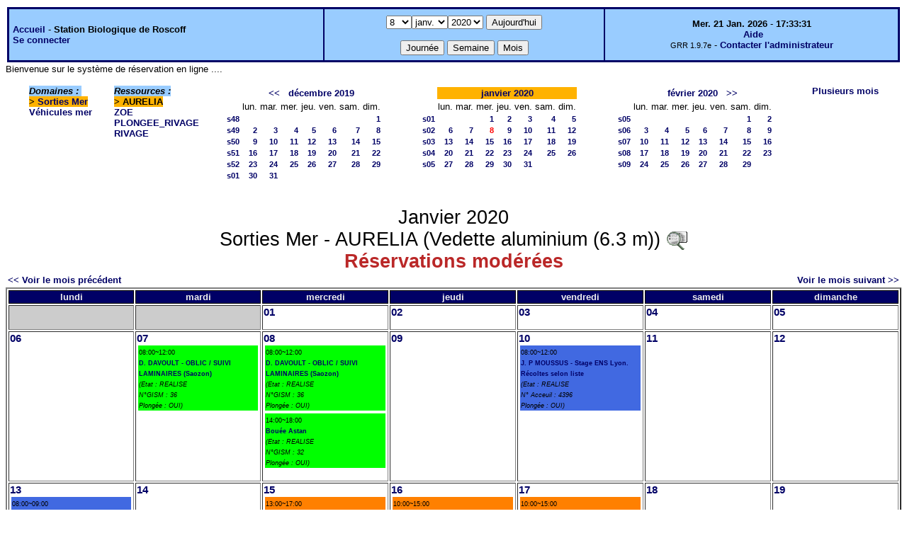

--- FILE ---
content_type: text/html;charset=iso-8859-1
request_url: http://web16.sb-roscoff.fr/intranet/grr-smo/month.php?year=2020&month=1&day=8&room=15
body_size: 45814
content:
<!DOCTYPE html PUBLIC "-//W3C//DTD XHTML 1.0 Strict//EN" "http://www.w3.org/TR/xhtml1/DTD/xhtml1-strict.dtd"><html>
<head>
<link rel="stylesheet" href="themes/default/css/style.css" type="text/css" />
<link href="include/admin_grr.css" rel="stylesheet" type="text/css" />
<style type="text/css">div#fixe   { position: fixed; bottom: 5%; right: 5%;}</style>
<link rel="SHORTCUT ICON" href="./favicon.ico" />
<title>GRR (Gestion et Réservation de Ressources) &nbsp;: Station Biologique de Roscoff</title>
<meta http-equiv="Content-Type" content="text/html; charset=iso-8859-1" />
<meta name="Robots" content="noindex" />
</head>

<body>
<script src="functions.js" type="text/javascript" ></script><script type="text/javascript" src="clock_fr.js"></script>   <script type="text/javascript">
    chaine_recherche = "Rechercher";
   	function onsubmitForm()
	{
	if(document.pressed == 'a')
	{
  	document.getElementById('day').selectedIndex=20;
		document.getElementById('month').selectedIndex=0;
		document.getElementById('year').selectedIndex=16;
  	var p=location.pathname;
	   	if(!p.match("day.php") && !p.match("week.php") && !p.match("week_all.php") && !p.match("month.php") && !p.match("month_all.php") && !p.match("month_all2.php") && !p.match("year.php"))
    document.getElementById('myform').action ="day.php";
	}
    if(document.pressed == 'd')
      document.getElementById('myform').action ="day.php";
    if(document.pressed == 'w')
    		document.getElementById('myform').action = "week.php";
    if(document.pressed == 'm')
    		document.getElementById('myform').action = "month.php";
    return true;
		}
		</script>
    
   <table width="100%" border="0">
    <tr>
      <td class="border_banner">
       <table width="100%" border="0">
        <tr>
        <td class="banner">
&nbsp;<a href="day.php?area=4&amp;day=08&amp;year=2020&amp;month=01">Accueil</a> - <b>Station Biologique de Roscoff</b><br />&nbsp;<a href='login.php'>Se connecter</a>     </td>
              <td class="banner"  align="center">
           <form id="myform" action="" method="get" onsubmit="return onsubmitForm();"><div>
           <select name="day" id="day">
<option>1</option>
<option>2</option>
<option>3</option>
<option>4</option>
<option>5</option>
<option>6</option>
<option>7</option>
<option selected="selected">8</option>
<option>9</option>
<option>10</option>
<option>11</option>
<option>12</option>
<option>13</option>
<option>14</option>
<option>15</option>
<option>16</option>
<option>17</option>
<option>18</option>
<option>19</option>
<option>20</option>
<option>21</option>
<option>22</option>
<option>23</option>
<option>24</option>
<option>25</option>
<option>26</option>
<option>27</option>
<option>28</option>
<option>29</option>
<option>30</option>
<option>31</option>
</select><select name="month" id="month">
<option value="1" selected="selected">janv.</option>
<option value="2">févr.</option>
<option value="3">mars</option>
<option value="4">avril</option>
<option value="5">mai</option>
<option value="6">juin</option>
<option value="7">juil.</option>
<option value="8">août</option>
<option value="9">sept.</option>
<option value="10">oct.</option>
<option value="11">nov.</option>
<option value="12">déc.</option>
</select><select name="year" id="year">
<option value="2010" >2010</option>
<option value="2011" >2011</option>
<option value="2012" >2012</option>
<option value="2013" >2013</option>
<option value="2014" >2014</option>
<option value="2015" >2015</option>
<option value="2016" >2016</option>
<option value="2017" >2017</option>
<option value="2018" >2018</option>
<option value="2019" >2019</option>
<option value="2020"  selected="selected">2020</option>
<option value="2021" >2021</option>
<option value="2022" >2022</option>
<option value="2023" >2023</option>
<option value="2024" >2024</option>
<option value="2025" >2025</option>
<option value="2026" >2026</option>
<option value="2027" >2027</option>
<option value="2028" >2028</option>
<option value="2029" >2029</option>
<option value="2030" >2030</option>
</select><input type="hidden" id="area_" name="area" value="4" /><input type="hidden" id="room_" name="room" value="15" />		   <input type="submit" value="Aujourd'hui" onclick="document.pressed='a'" />
           <br />
           <br />
           <input type="submit" value="Journée" onclick="document.pressed='d'" />
           <input type="submit" value="Semaine" onclick="document.pressed='w'" />
           <input type="submit" value="Mois" onclick="document.pressed='m'" />
           </div></form>
         </td>
                   <td class="banner" align="center">
      <script type="text/javascript"><!--
new LiveClock();
//--></script><br />&nbsp;<a href='javascript:centrerpopup("http://grr.mutualibre.org/documentation/index.php",800,480,"scrollbars=yes,statusbar=no,resizable=yes")'>Aide</a><br /><span class="small">GRR 1.9.7e</span> -     <script type="text/javascript">
    function encode_adresse(user,domain,debut) {
        var address = user+'@'+domain;
        var toWrite = '';
        if (debut > 0) {toWrite += '<'+'a href="mailto:';} else {toWrite +=';'};
        toWrite +=address
        document.write(toWrite);
    }
    function encode_fin_adresse(label) {
        var toWrite = '';
        toWrite +='">'+label+'</'+'a>';
        document.write(toWrite);
    }
    </script>
    <script type="text/javascript">encode_adresse('support.informatique','sb-roscoff.fr',1);encode_fin_adresse('Contacter l\'administrateur');</script>         </td>
        </tr>
       </table>
      </td>
     </tr>
    </table>
<div>
	Bienvenue sur le syst&egrave;me de r&eacute;servation en ligne ....</div>
<table width="100%" cellspacing="15"><tr><td>
</td><td><b><i><span class="bground">Domaines&nbsp;:&nbsp;</span></i></b><br /><b><span class="week">&gt;&nbsp;<a href="month_all.php?year=2020&amp;month=1&amp;day=8&amp;area=4">Sorties Mer</a></span></b><br />
<a href="month_all.php?year=2020&amp;month=1&amp;day=8&amp;area=6">Véhicules mer</a><br />
</td>
<td>
<b><i><span class="bground">Ressources&nbsp;: </span></i></b><br /><b><span class="week">&gt;&nbsp;AURELIA</span></b><br />
<a href="month.php?year=2020&amp;month=1&amp;day=8&amp;&amp;room=16">ZOE</a><br />
<a href="month.php?year=2020&amp;month=1&amp;day=8&amp;&amp;room=163">PLONGEE_RIVAGE</a><br />
<a href="month.php?year=2020&amp;month=1&amp;day=8&amp;&amp;room=17">RIVAGE</a><br />
</td>

<td><table border = "0" class="calendar">
<tr><td></td>
<td align="center" valign="top" class="calendarHeader" colspan="7"><a title="Voir les réservations du mois pour cette ressource" href="month.php?year=2019&amp;month=11&amp;day=1&amp;area=4&amp;room=15">&lt;&lt;</a>&nbsp;&nbsp;&nbsp;<a title="Voir les réservations du mois pour cette ressource" href="month.php?year=2019&amp;month=12&amp;day=1&amp;area=4&amp;room=15">décembre&nbsp;2019</a></td>
</tr>
<tr><td></td>
<td align="center" valign="top" class="calendarHeader">lun.</td>
<td align="center" valign="top" class="calendarHeader">mar.</td>
<td align="center" valign="top" class="calendarHeader">mer.</td>
<td align="center" valign="top" class="calendarHeader">jeu.</td>
<td align="center" valign="top" class="calendarHeader">ven.</td>
<td align="center" valign="top" class="calendarHeader">sam.</td>
<td align="center" valign="top" class="calendarHeader">dim.</td>
</tr>
<tr ><td class="calendarcol1" align="right" valign="top"><a title="Voir les réservations de la semaine pour cette ressource" href="week.php?year=2019&amp;month=12&amp;day=1&amp;area=4&amp;room=15">s48</a></td>
<td class="calendar" align="right" valign="top">&nbsp;</td>
<td class="calendar" align="right" valign="top">&nbsp;</td>
<td class="calendar" align="right" valign="top">&nbsp;</td>
<td class="calendar" align="right" valign="top">&nbsp;</td>
<td class="calendar" align="right" valign="top">&nbsp;</td>
<td class="calendar" align="right" valign="top">&nbsp;</td>
<td class="calendar" align="right" valign="top"><a title="Voir toutes les ressources du domaine pour cette journée" href="day.php?year=2019&amp;month=12&amp;day=1&amp;area=4">1</a></td>
</tr>
<tr ><td class="calendarcol1" align="right" valign="top"><a title="Voir les réservations de la semaine pour cette ressource" href="week.php?year=2019&amp;month=12&amp;day=8&amp;area=4&amp;room=15">s49</a></td>
<td class="calendar" align="right" valign="top"><a title="Voir toutes les ressources du domaine pour cette journée" href="day.php?year=2019&amp;month=12&amp;day=2&amp;area=4">2</a></td>
<td class="calendar" align="right" valign="top"><a title="Voir toutes les ressources du domaine pour cette journée" href="day.php?year=2019&amp;month=12&amp;day=3&amp;area=4">3</a></td>
<td class="calendar" align="right" valign="top"><a title="Voir toutes les ressources du domaine pour cette journée" href="day.php?year=2019&amp;month=12&amp;day=4&amp;area=4">4</a></td>
<td class="calendar" align="right" valign="top"><a title="Voir toutes les ressources du domaine pour cette journée" href="day.php?year=2019&amp;month=12&amp;day=5&amp;area=4">5</a></td>
<td class="calendar" align="right" valign="top"><a title="Voir toutes les ressources du domaine pour cette journée" href="day.php?year=2019&amp;month=12&amp;day=6&amp;area=4">6</a></td>
<td class="calendar" align="right" valign="top"><a title="Voir toutes les ressources du domaine pour cette journée" href="day.php?year=2019&amp;month=12&amp;day=7&amp;area=4">7</a></td>
<td class="calendar" align="right" valign="top"><a title="Voir toutes les ressources du domaine pour cette journée" href="day.php?year=2019&amp;month=12&amp;day=8&amp;area=4">8</a></td>
</tr>
<tr ><td class="calendarcol1" align="right" valign="top"><a title="Voir les réservations de la semaine pour cette ressource" href="week.php?year=2019&amp;month=12&amp;day=15&amp;area=4&amp;room=15">s50</a></td>
<td class="calendar" align="right" valign="top"><a title="Voir toutes les ressources du domaine pour cette journée" href="day.php?year=2019&amp;month=12&amp;day=9&amp;area=4">9</a></td>
<td class="calendar" align="right" valign="top"><a title="Voir toutes les ressources du domaine pour cette journée" href="day.php?year=2019&amp;month=12&amp;day=10&amp;area=4">10</a></td>
<td class="calendar" align="right" valign="top"><a title="Voir toutes les ressources du domaine pour cette journée" href="day.php?year=2019&amp;month=12&amp;day=11&amp;area=4">11</a></td>
<td class="calendar" align="right" valign="top"><a title="Voir toutes les ressources du domaine pour cette journée" href="day.php?year=2019&amp;month=12&amp;day=12&amp;area=4">12</a></td>
<td class="calendar" align="right" valign="top"><a title="Voir toutes les ressources du domaine pour cette journée" href="day.php?year=2019&amp;month=12&amp;day=13&amp;area=4">13</a></td>
<td class="calendar" align="right" valign="top"><a title="Voir toutes les ressources du domaine pour cette journée" href="day.php?year=2019&amp;month=12&amp;day=14&amp;area=4">14</a></td>
<td class="calendar" align="right" valign="top"><a title="Voir toutes les ressources du domaine pour cette journée" href="day.php?year=2019&amp;month=12&amp;day=15&amp;area=4">15</a></td>
</tr>
<tr ><td class="calendarcol1" align="right" valign="top"><a title="Voir les réservations de la semaine pour cette ressource" href="week.php?year=2019&amp;month=12&amp;day=22&amp;area=4&amp;room=15">s51</a></td>
<td class="calendar" align="right" valign="top"><a title="Voir toutes les ressources du domaine pour cette journée" href="day.php?year=2019&amp;month=12&amp;day=16&amp;area=4">16</a></td>
<td class="calendar" align="right" valign="top"><a title="Voir toutes les ressources du domaine pour cette journée" href="day.php?year=2019&amp;month=12&amp;day=17&amp;area=4">17</a></td>
<td class="calendar" align="right" valign="top"><a title="Voir toutes les ressources du domaine pour cette journée" href="day.php?year=2019&amp;month=12&amp;day=18&amp;area=4">18</a></td>
<td class="calendar" align="right" valign="top"><a title="Voir toutes les ressources du domaine pour cette journée" href="day.php?year=2019&amp;month=12&amp;day=19&amp;area=4">19</a></td>
<td class="calendar" align="right" valign="top"><a title="Voir toutes les ressources du domaine pour cette journée" href="day.php?year=2019&amp;month=12&amp;day=20&amp;area=4">20</a></td>
<td class="calendar" align="right" valign="top"><a title="Voir toutes les ressources du domaine pour cette journée" href="day.php?year=2019&amp;month=12&amp;day=21&amp;area=4">21</a></td>
<td class="calendar" align="right" valign="top"><a title="Voir toutes les ressources du domaine pour cette journée" href="day.php?year=2019&amp;month=12&amp;day=22&amp;area=4">22</a></td>
</tr>
<tr ><td class="calendarcol1" align="right" valign="top"><a title="Voir les réservations de la semaine pour cette ressource" href="week.php?year=2019&amp;month=12&amp;day=29&amp;area=4&amp;room=15">s52</a></td>
<td class="calendar" align="right" valign="top"><a title="Voir toutes les ressources du domaine pour cette journée" href="day.php?year=2019&amp;month=12&amp;day=23&amp;area=4">23</a></td>
<td class="calendar" align="right" valign="top"><a title="Voir toutes les ressources du domaine pour cette journée" href="day.php?year=2019&amp;month=12&amp;day=24&amp;area=4">24</a></td>
<td class="calendar" align="right" valign="top"><a title="Voir toutes les ressources du domaine pour cette journée" href="day.php?year=2019&amp;month=12&amp;day=25&amp;area=4">25</a></td>
<td class="calendar" align="right" valign="top"><a title="Voir toutes les ressources du domaine pour cette journée" href="day.php?year=2019&amp;month=12&amp;day=26&amp;area=4">26</a></td>
<td class="calendar" align="right" valign="top"><a title="Voir toutes les ressources du domaine pour cette journée" href="day.php?year=2019&amp;month=12&amp;day=27&amp;area=4">27</a></td>
<td class="calendar" align="right" valign="top"><a title="Voir toutes les ressources du domaine pour cette journée" href="day.php?year=2019&amp;month=12&amp;day=28&amp;area=4">28</a></td>
<td class="calendar" align="right" valign="top"><a title="Voir toutes les ressources du domaine pour cette journée" href="day.php?year=2019&amp;month=12&amp;day=29&amp;area=4">29</a></td>
</tr>
<tr ><td class="calendarcol1" align="right" valign="top"><a title="Voir les réservations de la semaine pour cette ressource" href="week.php?year=2019&amp;month=12&amp;day=31&amp;area=4&amp;room=15">s01</a></td>
<td class="calendar" align="right" valign="top"><a title="Voir toutes les ressources du domaine pour cette journée" href="day.php?year=2019&amp;month=12&amp;day=30&amp;area=4">30</a></td>
<td class="calendar" align="right" valign="top"><a title="Voir toutes les ressources du domaine pour cette journée" href="day.php?year=2019&amp;month=12&amp;day=31&amp;area=4">31</a></td>
<td class="calendar" align="right" valign="top">&nbsp;</td>
<td class="calendar" align="right" valign="top">&nbsp;</td>
<td class="calendar" align="right" valign="top">&nbsp;</td>
<td class="calendar" align="right" valign="top">&nbsp;</td>
<td class="calendar" align="right" valign="top">&nbsp;</td>
</tr>
<tr><td>&nbsp;</td></tr></table>
</td><td><table border = "0" class="calendar">
<tr><td></td>
<td align="center" valign="top" class="week" colspan="7"><a title="Voir les réservations du mois pour cette ressource" href="month.php?year=2020&amp;month=01&amp;day=1&amp;area=4&amp;room=15">janvier&nbsp;2020</a></td>
</tr>
<tr><td></td>
<td align="center" valign="top" class="calendarHeader">lun.</td>
<td align="center" valign="top" class="calendarHeader">mar.</td>
<td align="center" valign="top" class="calendarHeader">mer.</td>
<td align="center" valign="top" class="calendarHeader">jeu.</td>
<td align="center" valign="top" class="calendarHeader">ven.</td>
<td align="center" valign="top" class="calendarHeader">sam.</td>
<td align="center" valign="top" class="calendarHeader">dim.</td>
</tr>
<tr ><td class="calendarcol1" align="right" valign="top"><a title="Voir les réservations de la semaine pour cette ressource" href="week.php?year=2020&amp;month=01&amp;day=1&amp;area=4&amp;room=15">s01</a></td>
<td class="calendar" align="right" valign="top">&nbsp;</td>
<td class="calendar" align="right" valign="top">&nbsp;</td>
<td class="calendar" align="right" valign="top"><a title="Voir toutes les ressources du domaine pour cette journée" href="day.php?year=2020&amp;month=01&amp;day=1&amp;area=4">1</a></td>
<td class="calendar" align="right" valign="top"><a title="Voir toutes les ressources du domaine pour cette journée" href="day.php?year=2020&amp;month=01&amp;day=2&amp;area=4">2</a></td>
<td class="calendar" align="right" valign="top"><a title="Voir toutes les ressources du domaine pour cette journée" href="day.php?year=2020&amp;month=01&amp;day=3&amp;area=4">3</a></td>
<td class="calendar" align="right" valign="top"><a title="Voir toutes les ressources du domaine pour cette journée" href="day.php?year=2020&amp;month=01&amp;day=4&amp;area=4">4</a></td>
<td class="calendar" align="right" valign="top"><a title="Voir toutes les ressources du domaine pour cette journée" href="day.php?year=2020&amp;month=01&amp;day=5&amp;area=4">5</a></td>
</tr>
<tr ><td class="calendarcol1" align="right" valign="top"><a title="Voir les réservations de la semaine pour cette ressource" href="week.php?year=2020&amp;month=01&amp;day=8&amp;area=4&amp;room=15">s02</a></td>
<td class="calendar" align="right" valign="top"><a title="Voir toutes les ressources du domaine pour cette journée" href="day.php?year=2020&amp;month=01&amp;day=6&amp;area=4">6</a></td>
<td class="calendar" align="right" valign="top"><a title="Voir toutes les ressources du domaine pour cette journée" href="day.php?year=2020&amp;month=01&amp;day=7&amp;area=4">7</a></td>
<td class="calendar" align="right" valign="top"><a title="Voir toutes les ressources du domaine pour cette journée" href="day.php?year=2020&amp;month=01&amp;day=8&amp;area=4"><span class="cal_current_day">8</span></a></td>
<td class="calendar" align="right" valign="top"><a title="Voir toutes les ressources du domaine pour cette journée" href="day.php?year=2020&amp;month=01&amp;day=9&amp;area=4">9</a></td>
<td class="calendar" align="right" valign="top"><a title="Voir toutes les ressources du domaine pour cette journée" href="day.php?year=2020&amp;month=01&amp;day=10&amp;area=4">10</a></td>
<td class="calendar" align="right" valign="top"><a title="Voir toutes les ressources du domaine pour cette journée" href="day.php?year=2020&amp;month=01&amp;day=11&amp;area=4">11</a></td>
<td class="calendar" align="right" valign="top"><a title="Voir toutes les ressources du domaine pour cette journée" href="day.php?year=2020&amp;month=01&amp;day=12&amp;area=4">12</a></td>
</tr>
<tr ><td class="calendarcol1" align="right" valign="top"><a title="Voir les réservations de la semaine pour cette ressource" href="week.php?year=2020&amp;month=01&amp;day=15&amp;area=4&amp;room=15">s03</a></td>
<td class="calendar" align="right" valign="top"><a title="Voir toutes les ressources du domaine pour cette journée" href="day.php?year=2020&amp;month=01&amp;day=13&amp;area=4">13</a></td>
<td class="calendar" align="right" valign="top"><a title="Voir toutes les ressources du domaine pour cette journée" href="day.php?year=2020&amp;month=01&amp;day=14&amp;area=4">14</a></td>
<td class="calendar" align="right" valign="top"><a title="Voir toutes les ressources du domaine pour cette journée" href="day.php?year=2020&amp;month=01&amp;day=15&amp;area=4">15</a></td>
<td class="calendar" align="right" valign="top"><a title="Voir toutes les ressources du domaine pour cette journée" href="day.php?year=2020&amp;month=01&amp;day=16&amp;area=4">16</a></td>
<td class="calendar" align="right" valign="top"><a title="Voir toutes les ressources du domaine pour cette journée" href="day.php?year=2020&amp;month=01&amp;day=17&amp;area=4">17</a></td>
<td class="calendar" align="right" valign="top"><a title="Voir toutes les ressources du domaine pour cette journée" href="day.php?year=2020&amp;month=01&amp;day=18&amp;area=4">18</a></td>
<td class="calendar" align="right" valign="top"><a title="Voir toutes les ressources du domaine pour cette journée" href="day.php?year=2020&amp;month=01&amp;day=19&amp;area=4">19</a></td>
</tr>
<tr ><td class="calendarcol1" align="right" valign="top"><a title="Voir les réservations de la semaine pour cette ressource" href="week.php?year=2020&amp;month=01&amp;day=22&amp;area=4&amp;room=15">s04</a></td>
<td class="calendar" align="right" valign="top"><a title="Voir toutes les ressources du domaine pour cette journée" href="day.php?year=2020&amp;month=01&amp;day=20&amp;area=4">20</a></td>
<td class="calendar" align="right" valign="top"><a title="Voir toutes les ressources du domaine pour cette journée" href="day.php?year=2020&amp;month=01&amp;day=21&amp;area=4">21</a></td>
<td class="calendar" align="right" valign="top"><a title="Voir toutes les ressources du domaine pour cette journée" href="day.php?year=2020&amp;month=01&amp;day=22&amp;area=4">22</a></td>
<td class="calendar" align="right" valign="top"><a title="Voir toutes les ressources du domaine pour cette journée" href="day.php?year=2020&amp;month=01&amp;day=23&amp;area=4">23</a></td>
<td class="calendar" align="right" valign="top"><a title="Voir toutes les ressources du domaine pour cette journée" href="day.php?year=2020&amp;month=01&amp;day=24&amp;area=4">24</a></td>
<td class="calendar" align="right" valign="top"><a title="Voir toutes les ressources du domaine pour cette journée" href="day.php?year=2020&amp;month=01&amp;day=25&amp;area=4">25</a></td>
<td class="calendar" align="right" valign="top"><a title="Voir toutes les ressources du domaine pour cette journée" href="day.php?year=2020&amp;month=01&amp;day=26&amp;area=4">26</a></td>
</tr>
<tr ><td class="calendarcol1" align="right" valign="top"><a title="Voir les réservations de la semaine pour cette ressource" href="week.php?year=2020&amp;month=01&amp;day=29&amp;area=4&amp;room=15">s05</a></td>
<td class="calendar" align="right" valign="top"><a title="Voir toutes les ressources du domaine pour cette journée" href="day.php?year=2020&amp;month=01&amp;day=27&amp;area=4">27</a></td>
<td class="calendar" align="right" valign="top"><a title="Voir toutes les ressources du domaine pour cette journée" href="day.php?year=2020&amp;month=01&amp;day=28&amp;area=4">28</a></td>
<td class="calendar" align="right" valign="top"><a title="Voir toutes les ressources du domaine pour cette journée" href="day.php?year=2020&amp;month=01&amp;day=29&amp;area=4">29</a></td>
<td class="calendar" align="right" valign="top"><a title="Voir toutes les ressources du domaine pour cette journée" href="day.php?year=2020&amp;month=01&amp;day=30&amp;area=4">30</a></td>
<td class="calendar" align="right" valign="top"><a title="Voir toutes les ressources du domaine pour cette journée" href="day.php?year=2020&amp;month=01&amp;day=31&amp;area=4">31</a></td>
<td class="calendar" align="right" valign="top">&nbsp;</td>
<td class="calendar" align="right" valign="top">&nbsp;</td>
</tr>
<tr><td>&nbsp;</td></tr></table>
</td><td><table border = "0" class="calendar">
<tr><td></td>
<td align="center" valign="top" class="calendarHeader" colspan="7"><a title="Voir les réservations du mois pour cette ressource" href="month.php?year=2020&amp;month=02&amp;day=1&amp;area=4&amp;room=15">février&nbsp;2020</a>&nbsp;&nbsp;&nbsp;<a title="Voir les réservations du mois pour cette ressource" href="month.php?year=2020&amp;month=03&amp;day=1&amp;area=4&amp;room=15">&gt;&gt;</a></td>
</tr>
<tr><td></td>
<td align="center" valign="top" class="calendarHeader">lun.</td>
<td align="center" valign="top" class="calendarHeader">mar.</td>
<td align="center" valign="top" class="calendarHeader">mer.</td>
<td align="center" valign="top" class="calendarHeader">jeu.</td>
<td align="center" valign="top" class="calendarHeader">ven.</td>
<td align="center" valign="top" class="calendarHeader">sam.</td>
<td align="center" valign="top" class="calendarHeader">dim.</td>
</tr>
<tr ><td class="calendarcol1" align="right" valign="top"><a title="Voir les réservations de la semaine pour cette ressource" href="week.php?year=2020&amp;month=02&amp;day=1&amp;area=4&amp;room=15">s05</a></td>
<td class="calendar" align="right" valign="top">&nbsp;</td>
<td class="calendar" align="right" valign="top">&nbsp;</td>
<td class="calendar" align="right" valign="top">&nbsp;</td>
<td class="calendar" align="right" valign="top">&nbsp;</td>
<td class="calendar" align="right" valign="top">&nbsp;</td>
<td class="calendar" align="right" valign="top"><a title="Voir toutes les ressources du domaine pour cette journée" href="day.php?year=2020&amp;month=02&amp;day=1&amp;area=4">1</a></td>
<td class="calendar" align="right" valign="top"><a title="Voir toutes les ressources du domaine pour cette journée" href="day.php?year=2020&amp;month=02&amp;day=2&amp;area=4">2</a></td>
</tr>
<tr ><td class="calendarcol1" align="right" valign="top"><a title="Voir les réservations de la semaine pour cette ressource" href="week.php?year=2020&amp;month=02&amp;day=8&amp;area=4&amp;room=15">s06</a></td>
<td class="calendar" align="right" valign="top"><a title="Voir toutes les ressources du domaine pour cette journée" href="day.php?year=2020&amp;month=02&amp;day=3&amp;area=4">3</a></td>
<td class="calendar" align="right" valign="top"><a title="Voir toutes les ressources du domaine pour cette journée" href="day.php?year=2020&amp;month=02&amp;day=4&amp;area=4">4</a></td>
<td class="calendar" align="right" valign="top"><a title="Voir toutes les ressources du domaine pour cette journée" href="day.php?year=2020&amp;month=02&amp;day=5&amp;area=4">5</a></td>
<td class="calendar" align="right" valign="top"><a title="Voir toutes les ressources du domaine pour cette journée" href="day.php?year=2020&amp;month=02&amp;day=6&amp;area=4">6</a></td>
<td class="calendar" align="right" valign="top"><a title="Voir toutes les ressources du domaine pour cette journée" href="day.php?year=2020&amp;month=02&amp;day=7&amp;area=4">7</a></td>
<td class="calendar" align="right" valign="top"><a title="Voir toutes les ressources du domaine pour cette journée" href="day.php?year=2020&amp;month=02&amp;day=8&amp;area=4">8</a></td>
<td class="calendar" align="right" valign="top"><a title="Voir toutes les ressources du domaine pour cette journée" href="day.php?year=2020&amp;month=02&amp;day=9&amp;area=4">9</a></td>
</tr>
<tr ><td class="calendarcol1" align="right" valign="top"><a title="Voir les réservations de la semaine pour cette ressource" href="week.php?year=2020&amp;month=02&amp;day=15&amp;area=4&amp;room=15">s07</a></td>
<td class="calendar" align="right" valign="top"><a title="Voir toutes les ressources du domaine pour cette journée" href="day.php?year=2020&amp;month=02&amp;day=10&amp;area=4">10</a></td>
<td class="calendar" align="right" valign="top"><a title="Voir toutes les ressources du domaine pour cette journée" href="day.php?year=2020&amp;month=02&amp;day=11&amp;area=4">11</a></td>
<td class="calendar" align="right" valign="top"><a title="Voir toutes les ressources du domaine pour cette journée" href="day.php?year=2020&amp;month=02&amp;day=12&amp;area=4">12</a></td>
<td class="calendar" align="right" valign="top"><a title="Voir toutes les ressources du domaine pour cette journée" href="day.php?year=2020&amp;month=02&amp;day=13&amp;area=4">13</a></td>
<td class="calendar" align="right" valign="top"><a title="Voir toutes les ressources du domaine pour cette journée" href="day.php?year=2020&amp;month=02&amp;day=14&amp;area=4">14</a></td>
<td class="calendar" align="right" valign="top"><a title="Voir toutes les ressources du domaine pour cette journée" href="day.php?year=2020&amp;month=02&amp;day=15&amp;area=4">15</a></td>
<td class="calendar" align="right" valign="top"><a title="Voir toutes les ressources du domaine pour cette journée" href="day.php?year=2020&amp;month=02&amp;day=16&amp;area=4">16</a></td>
</tr>
<tr ><td class="calendarcol1" align="right" valign="top"><a title="Voir les réservations de la semaine pour cette ressource" href="week.php?year=2020&amp;month=02&amp;day=22&amp;area=4&amp;room=15">s08</a></td>
<td class="calendar" align="right" valign="top"><a title="Voir toutes les ressources du domaine pour cette journée" href="day.php?year=2020&amp;month=02&amp;day=17&amp;area=4">17</a></td>
<td class="calendar" align="right" valign="top"><a title="Voir toutes les ressources du domaine pour cette journée" href="day.php?year=2020&amp;month=02&amp;day=18&amp;area=4">18</a></td>
<td class="calendar" align="right" valign="top"><a title="Voir toutes les ressources du domaine pour cette journée" href="day.php?year=2020&amp;month=02&amp;day=19&amp;area=4">19</a></td>
<td class="calendar" align="right" valign="top"><a title="Voir toutes les ressources du domaine pour cette journée" href="day.php?year=2020&amp;month=02&amp;day=20&amp;area=4">20</a></td>
<td class="calendar" align="right" valign="top"><a title="Voir toutes les ressources du domaine pour cette journée" href="day.php?year=2020&amp;month=02&amp;day=21&amp;area=4">21</a></td>
<td class="calendar" align="right" valign="top"><a title="Voir toutes les ressources du domaine pour cette journée" href="day.php?year=2020&amp;month=02&amp;day=22&amp;area=4">22</a></td>
<td class="calendar" align="right" valign="top"><a title="Voir toutes les ressources du domaine pour cette journée" href="day.php?year=2020&amp;month=02&amp;day=23&amp;area=4">23</a></td>
</tr>
<tr ><td class="calendarcol1" align="right" valign="top"><a title="Voir les réservations de la semaine pour cette ressource" href="week.php?year=2020&amp;month=02&amp;day=29&amp;area=4&amp;room=15">s09</a></td>
<td class="calendar" align="right" valign="top"><a title="Voir toutes les ressources du domaine pour cette journée" href="day.php?year=2020&amp;month=02&amp;day=24&amp;area=4">24</a></td>
<td class="calendar" align="right" valign="top"><a title="Voir toutes les ressources du domaine pour cette journée" href="day.php?year=2020&amp;month=02&amp;day=25&amp;area=4">25</a></td>
<td class="calendar" align="right" valign="top"><a title="Voir toutes les ressources du domaine pour cette journée" href="day.php?year=2020&amp;month=02&amp;day=26&amp;area=4">26</a></td>
<td class="calendar" align="right" valign="top"><a title="Voir toutes les ressources du domaine pour cette journée" href="day.php?year=2020&amp;month=02&amp;day=27&amp;area=4">27</a></td>
<td class="calendar" align="right" valign="top"><a title="Voir toutes les ressources du domaine pour cette journée" href="day.php?year=2020&amp;month=02&amp;day=28&amp;area=4">28</a></td>
<td class="calendar" align="right" valign="top"><a title="Voir toutes les ressources du domaine pour cette journée" href="day.php?year=2020&amp;month=02&amp;day=29&amp;area=4">29</a></td>
<td class="calendar" align="right" valign="top">&nbsp;</td>
</tr>
<tr><td>&nbsp;</td></tr></table>
</td><td><a title="Voir les réservations sur plusieurs mois pour toutes les ressources du domaine" href="year.php?area=4">Plusieurs mois</a></td></tr></table>
<div class="titre_planning">Janvier 2020<br />Sorties Mer - AURELIA  (Vedette aluminium (6.3 m))
<a href='javascript:centrerpopup("view_room.php?id_room=15",600,480,"scrollbars=yes,statusbar=no,resizable=yes")' title="Fiche de présentation de la ressource">
           <img src="img_grr/details.png" alt="détails" class="image"  /></a><br /><span class="texte_ress_moderee">R&eacute;servations mod&eacute;r&eacute;es</span></div><table width="100%"><tr><td>
      <a href="month.php?year=2019&amp;month=12&amp;room=15">
      &lt;&lt; Voir le mois précédent</a></td>
      <td>&nbsp;</td>
      <td align="right"><a href="month.php?year=2020&amp;month=2&amp;room=15">
      Voir le mois suivant &gt;&gt;</a></td></tr></table><table border="2" width="100%">
<tr><th style="width:14%;">lundi</th><th style="width:14%;">mardi</th><th style="width:14%;">mercredi</th><th style="width:14%;">jeudi</th><th style="width:14%;">vendredi</th><th style="width:14%;">samedi</th><th style="width:14%;">dimanche</th></tr>
<tr><td class="cell_month_o">&nbsp;</td>
<td class="cell_month_o">&nbsp;</td>
<td valign="top" class="cell_month">
<div class="monthday"><a title="Voir toutes les ressources du domaine pour cette journée"   href="day.php?year=2020&amp;month=1&amp;day=1&amp;area=4">01</a></div>
&nbsp;</td>
<td valign="top" class="cell_month">
<div class="monthday"><a title="Voir toutes les ressources du domaine pour cette journée"   href="day.php?year=2020&amp;month=1&amp;day=2&amp;area=4">02</a></div>
&nbsp;</td>
<td valign="top" class="cell_month">
<div class="monthday"><a title="Voir toutes les ressources du domaine pour cette journée"   href="day.php?year=2020&amp;month=1&amp;day=3&amp;area=4">03</a></div>
&nbsp;</td>
<td valign="top" class="cell_month">
<div class="monthday"><a title="Voir toutes les ressources du domaine pour cette journée"   href="day.php?year=2020&amp;month=1&amp;day=4&amp;area=4">04</a></div>
&nbsp;</td>
<td valign="top" class="cell_month">
<div class="monthday"><a title="Voir toutes les ressources du domaine pour cette journée"   href="day.php?year=2020&amp;month=1&amp;day=5&amp;area=4">05</a></div>
&nbsp;</td>
</tr><tr>
<td valign="top" class="cell_month">
<div class="monthday"><a title="Voir toutes les ressources du domaine pour cette journée"   href="day.php?year=2020&amp;month=1&amp;day=6&amp;area=4">06</a></div>
&nbsp;</td>
<td valign="top" class="cell_month">
<div class="monthday"><a title="Voir toutes les ressources du domaine pour cette journée"   href="day.php?year=2020&amp;month=1&amp;day=7&amp;area=4">07</a></div>

<table width='100%' border='0'><tr>
<td style="background-color:#00FF00;" ><span class="small_planning">08:00~12:00<br /><a title="Réservation au nom de Dominique Davoult" href="view_entry.php?id=98226&amp;day=7&amp;month=1&amp;year=2020&amp;page=month">D. DAVOULT - OBLIC / SUIVI LAMINAIRES (Saozon)</a><br /><i>(Etat&nbsp;: REALISE<br />N°GISM&nbsp;: 36<br />Plongée&nbsp;: OUI)</i></span></td></tr></table>&nbsp;</td>
<td valign="top" class="cell_month">
<div class="monthday"><a title="Voir toutes les ressources du domaine pour cette journée"   href="day.php?year=2020&amp;month=1&amp;day=8&amp;area=4">08</a></div>

<table width='100%' border='0'><tr>
<td style="background-color:#00FF00;" ><span class="small_planning">08:00~12:00<br /><a title="Réservation au nom de Dominique Davoult" href="view_entry.php?id=98227&amp;day=8&amp;month=1&amp;year=2020&amp;page=month">D. DAVOULT - OBLIC / SUIVI LAMINAIRES (Saozon)</a><br /><i>(Etat&nbsp;: REALISE<br />N°GISM&nbsp;: 36<br />Plongée&nbsp;: OUI)</i></span></td></tr></table>
<table width='100%' border='0'><tr>
<td style="background-color:#00FF00;" ><span class="small_planning">14:00~18:00<br /><a title="Réservation au nom de Thierry Cariou" href="view_entry.php?id=98228&amp;day=8&amp;month=1&amp;year=2020&amp;page=month">Bouée Astan</a><br /><i>(Etat&nbsp;: REALISE<br />N°GISM&nbsp;: 32<br />Plongée&nbsp;: OUI)</i></span></td></tr></table>&nbsp;</td>
<td valign="top" class="cell_month">
<div class="monthday"><a title="Voir toutes les ressources du domaine pour cette journée"   href="day.php?year=2020&amp;month=1&amp;day=9&amp;area=4">09</a></div>
&nbsp;</td>
<td valign="top" class="cell_month">
<div class="monthday"><a title="Voir toutes les ressources du domaine pour cette journée"   href="day.php?year=2020&amp;month=1&amp;day=10&amp;area=4">10</a></div>

<table width='100%' border='0'><tr>
<td style="background-color:#4169E1;" ><span class="small_planning">08:00~12:00<br /><a title="Réservation au nom de Laurent Leveque" href="view_entry.php?id=98230&amp;day=10&amp;month=1&amp;year=2020&amp;page=month">J. P MOUSSUS - Stage ENS Lyon. Récoltes selon liste</a><br /><i>(Etat&nbsp;: REALISE<br />N° Acceuil&nbsp;: 4396<br />Plongée&nbsp;: OUI)</i></span></td></tr></table>&nbsp;</td>
<td valign="top" class="cell_month">
<div class="monthday"><a title="Voir toutes les ressources du domaine pour cette journée"   href="day.php?year=2020&amp;month=1&amp;day=11&amp;area=4">11</a></div>
&nbsp;</td>
<td valign="top" class="cell_month">
<div class="monthday"><a title="Voir toutes les ressources du domaine pour cette journée"   href="day.php?year=2020&amp;month=1&amp;day=12&amp;area=4">12</a></div>
&nbsp;</td>
</tr><tr>
<td valign="top" class="cell_month">
<div class="monthday"><a title="Voir toutes les ressources du domaine pour cette journée"   href="day.php?year=2020&amp;month=1&amp;day=13&amp;area=4">13</a></div>

<table width='100%' border='0'><tr>
<td style="background-color:#4169E1;" ><span class="small_planning">08:00~09:00<br /><a title="Réservation au nom de Laurent Leveque" href="view_entry.php?id=97994&amp;day=13&amp;month=1&amp;year=2020&amp;page=month">J. P MOUSSUS - Stage ENS Lyon. Trait plancton (phyto + zoo)</a><br /><i>(Etat&nbsp;: PREVISIONNEL<br />N° Acceuil&nbsp;: 4396<br />Plongée&nbsp;: NON)</i></span></td></tr></table>
<table width='100%' border='0'><tr>
<td style="background-color:#FF8000;" ><span class="small_planning">13:00~17:00<br /><a title="Réservation au nom de Laurent Leveque" href="view_entry.php?id=98248&amp;day=13&amp;month=1&amp;year=2020&amp;page=month">X. BAILLY - projet HOLOFARM. Récolte 30 Holothuries</a><br /><i>(Etat&nbsp;: REALISE<br />N°GISM&nbsp;: 409<br />Plongée&nbsp;: OUI)</i></span></td></tr></table>&nbsp;</td>
<td valign="top" class="cell_month">
<div class="monthday"><a title="Voir toutes les ressources du domaine pour cette journée"   href="day.php?year=2020&amp;month=1&amp;day=14&amp;area=4">14</a></div>
&nbsp;</td>
<td valign="top" class="cell_month">
<div class="monthday"><a title="Voir toutes les ressources du domaine pour cette journée"   href="day.php?year=2020&amp;month=1&amp;day=15&amp;area=4">15</a></div>

<table width='100%' border='0'><tr>
<td style="background-color:#FF8000;" ><span class="small_planning">13:00~17:00<br /><a title="Réservation au nom de Laurent Leveque" href="view_entry.php?id=98247&amp;day=15&amp;month=1&amp;year=2020&amp;page=month">L. White - changement de loggers</a><br /><i>(Etat&nbsp;: REALISE<br />N°GISM&nbsp;: 386<br />Plongée&nbsp;: OUI)</i></span></td></tr></table>&nbsp;</td>
<td valign="top" class="cell_month">
<div class="monthday"><a title="Voir toutes les ressources du domaine pour cette journée"   href="day.php?year=2020&amp;month=1&amp;day=16&amp;area=4">16</a></div>

<table width='100%' border='0'><tr>
<td style="background-color:#FF8000;" ><span class="small_planning">10:00~15:00<br /><a title="Réservation au nom de Cedric Boulart" href="view_entry.php?id=98246&amp;day=16&amp;month=1&amp;year=2020&amp;page=month">C. BOULART -  MORGAS Hydologie Penzé / Rivière de Morlaix (complément Neomysis)</a><br /><i>(Etat&nbsp;: REALISE<br />N°GISM&nbsp;: 383<br />Plongée&nbsp;: NON)</i></span></td></tr></table>&nbsp;</td>
<td valign="top" class="cell_month">
<div class="monthday"><a title="Voir toutes les ressources du domaine pour cette journée"   href="day.php?year=2020&amp;month=1&amp;day=17&amp;area=4">17</a></div>

<table width='100%' border='0'><tr>
<td style="background-color:#FF8000;" ><span class="small_planning">10:00~15:00<br /><a title="Réservation au nom de Cedric Boulart" href="view_entry.php?id=98245&amp;day=17&amp;month=1&amp;year=2020&amp;page=month">C. BOULART -  MORGAS Hydologie Penzé / Rivière de Morlaix (complément Neomysis)</a><br /><i>(Etat&nbsp;: REALISE<br />N°GISM&nbsp;: 383<br />Plongée&nbsp;: NON)</i></span></td></tr></table>&nbsp;</td>
<td valign="top" class="cell_month">
<div class="monthday"><a title="Voir toutes les ressources du domaine pour cette journée"   href="day.php?year=2020&amp;month=1&amp;day=18&amp;area=4">18</a></div>
&nbsp;</td>
<td valign="top" class="cell_month">
<div class="monthday"><a title="Voir toutes les ressources du domaine pour cette journée"   href="day.php?year=2020&amp;month=1&amp;day=19&amp;area=4">19</a></div>
&nbsp;</td>
</tr><tr>
<td valign="top" class="cell_month">
<div class="monthday"><a title="Voir toutes les ressources du domaine pour cette journée"   href="day.php?year=2020&amp;month=1&amp;day=20&amp;area=4">20</a></div>
&nbsp;</td>
<td valign="top" class="cell_month">
<div class="monthday"><a title="Voir toutes les ressources du domaine pour cette journée"   href="day.php?year=2020&amp;month=1&amp;day=21&amp;area=4">21</a></div>

<table width='100%' border='0'><tr>
<td style="background-color:#CCCCCC;" ><span class="small_planning">09:00~18:00<br /><a title="Réservation au nom de Laurent Leveque" href="view_entry.php?id=98252&amp;day=21&amp;month=1&amp;year=2020&amp;page=month">Arrêt technique service plongée (Formation recycleurs)</a><br /><i>(Etat&nbsp;: REALISE<br />N°GISM&nbsp;: 0<br />Plongée&nbsp;: OUI)</i></span></td></tr></table>&nbsp;</td>
<td valign="top" class="cell_month">
<div class="monthday"><a title="Voir toutes les ressources du domaine pour cette journée"   href="day.php?year=2020&amp;month=1&amp;day=22&amp;area=4">22</a></div>

<table width='100%' border='0'><tr>
<td style="background-color:#CCCCCC;" ><span class="small_planning">09:00~18:00<br /><a title="Réservation au nom de Laurent Leveque" href="view_entry.php?id=98253&amp;day=22&amp;month=1&amp;year=2020&amp;page=month">Arrêt technique service plongée (Formation recycleurs)</a><br /><i>(Etat&nbsp;: REALISE<br />N°GISM&nbsp;: 0<br />Plongée&nbsp;: OUI)</i></span></td></tr></table>&nbsp;</td>
<td valign="top" class="cell_month">
<div class="monthday"><a title="Voir toutes les ressources du domaine pour cette journée"   href="day.php?year=2020&amp;month=1&amp;day=23&amp;area=4">23</a></div>
&nbsp;</td>
<td valign="top" class="cell_month">
<div class="monthday"><a title="Voir toutes les ressources du domaine pour cette journée"   href="day.php?year=2020&amp;month=1&amp;day=24&amp;area=4">24</a></div>

<table width='100%' border='0'><tr>
<td style="background-color:#CCCCCC;" ><span class="small_planning">09:00~18:00<br /><a title="Réservation au nom de Laurent Leveque" href="view_entry.php?id=98255&amp;day=24&amp;month=1&amp;year=2020&amp;page=month">Arrêt technique service plongée (Formation recycleurs)</a><br /><i>(Etat&nbsp;: REALISE<br />N°GISM&nbsp;: 0<br />Plongée&nbsp;: OUI)</i></span></td></tr></table>&nbsp;</td>
<td valign="top" class="cell_month">
<div class="monthday"><a title="Voir toutes les ressources du domaine pour cette journée"   href="day.php?year=2020&amp;month=1&amp;day=25&amp;area=4">25</a></div>
&nbsp;</td>
<td valign="top" class="cell_month">
<div class="monthday"><a title="Voir toutes les ressources du domaine pour cette journée"   href="day.php?year=2020&amp;month=1&amp;day=26&amp;area=4">26</a></div>
&nbsp;</td>
</tr><tr>
<td valign="top" class="cell_month">
<div class="monthday"><a title="Voir toutes les ressources du domaine pour cette journée"   href="day.php?year=2020&amp;month=1&amp;day=27&amp;area=4">27</a></div>
&nbsp;</td>
<td valign="top" class="cell_month">
<div class="monthday"><a title="Voir toutes les ressources du domaine pour cette journée"   href="day.php?year=2020&amp;month=1&amp;day=28&amp;area=4">28</a></div>
&nbsp;</td>
<td valign="top" class="cell_month">
<div class="monthday"><a title="Voir toutes les ressources du domaine pour cette journée"   href="day.php?year=2020&amp;month=1&amp;day=29&amp;area=4">29</a></div>

<table width='100%' border='0'><tr>
<td style="background-color:#CCCCCC;" ><span class="small_planning">08:00~17:00<br /><a title="Réservation au nom de Laurent Leveque" href="view_entry.php?id=98264&amp;day=29&amp;month=1&amp;year=2020&amp;page=month">Arrêt technique service plongée (Formation recycleurs)</a><br /><i>(Etat&nbsp;: REALISE<br />N°GISM&nbsp;: 0<br />Plongée&nbsp;: OUI)</i></span></td></tr></table>&nbsp;</td>
<td valign="top" class="cell_month">
<div class="monthday"><a title="Voir toutes les ressources du domaine pour cette journée"   href="day.php?year=2020&amp;month=1&amp;day=30&amp;area=4">30</a></div>

<table width='100%' border='0'><tr>
<td style="background-color:#CCCCCC;" ><span class="small_planning">08:00~17:00<br /><a title="Réservation au nom de Laurent Leveque" href="view_entry.php?id=98262&amp;day=30&amp;month=1&amp;year=2020&amp;page=month">Arrêt technique service plongée (Formation recycleurs)</a><br /><i>(Etat&nbsp;: REALISE<br />N°GISM&nbsp;: 0<br />Plongée&nbsp;: OUI)</i></span></td></tr></table>&nbsp;</td>
<td valign="top" class="cell_month">
<div class="monthday"><a title="Voir toutes les ressources du domaine pour cette journée"   href="day.php?year=2020&amp;month=1&amp;day=31&amp;area=4">31</a></div>

<table width='100%' border='0'><tr>
<td style="background-color:#CCCCCC;" ><span class="small_planning">08:00~17:00<br /><a title="Réservation au nom de Laurent Leveque" href="view_entry.php?id=98265&amp;day=31&amp;month=1&amp;year=2020&amp;page=month">Arrêt technique service plongée (Formation recycleurs)</a><br /><i>(Etat&nbsp;: REALISE<br />N°GISM&nbsp;: 0<br />Plongée&nbsp;: OUI)</i></span></td></tr></table>&nbsp;</td>
<td class="cell_month_o" >&nbsp;</td>
<td class="cell_month_o" >&nbsp;</td>
</tr></table>
<table border="0"><tr>
<td style="background-color:#00FF00;" >Observation</td>
<td style="background-color:#FF8000;" >Recherche</td>
<td style="background-color:#4169E1;" >Enseignement</td>
<td style="background-color:#C000FF;" >Expéditions</td>
<td style="background-color:#CCCCCC;" >Autre</td>
<td style="background-color:#DEDEDE;" >Arrêt technique</td>
</tr></table>
<script type="text/javascript"></script><div class="format_imprimable"><a href="/intranet/grr-smo/month.php?year=2020&amp;month=1&amp;day=8&amp;room=15&amp;pview=1"  target="_blank">Format imprimable</a></div></body>
</html>